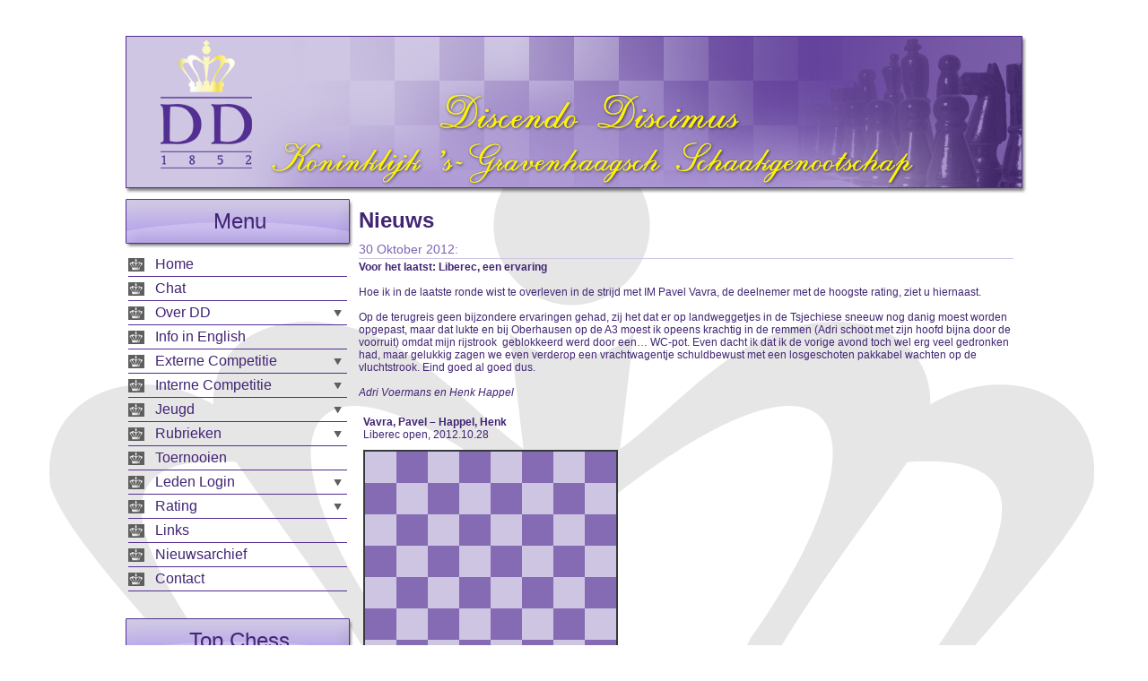

--- FILE ---
content_type: text/html; charset=UTF-8
request_url: https://dd1852.nl/news.php?i=272
body_size: 5308
content:
<!DOCTYPE html PUBLIC "-//W3C//DTD XHTML 1.0 Transitional//EN" "http://www.w3.org/TR/xhtml1/DTD/xhtml1-transitional.dtd">
<html xmlns="http://www.w3.org/1999/xhtml">
    <head>
        <title>Discendo Discimus - Nieuws 30 Oktober 2012</title>
        <meta http-equiv="Content-Type" content="text/html; charset=utf-8" />
        <meta http-equiv="content-language" content="nl" />
        <meta http-equiv="pragma" content="no-cache" />
        <meta name="robots" content="index, follow" />
        <meta name="revisit-after" content="3 days" />
        <meta http-equiv="Content-Security-Policy" content="upgrade-insecure-requests">

            <link rel="canonical" href="http://dd1852.nl/news.php?i=272" /><meta name="author" content="DD1852">
<meta name="description" content="DD1852">


<link rel="stylesheet" href="/css/css.php?v=1677846780&t=main&m=hcs_dlg%3Bhcs_ntf">

<script src="https://ajax.googleapis.com/ajax/libs/jquery/3.6.0/jquery.min.js"></script><script src="/js/js.php?v=1677846780&m=h_aja%3Bh_c%3Bh_fhr%3Bh_ldr%3Bh_dlg%3Bh_ntf"></script><script src="/js/js.php?v=1677846780&m=h_jsr"></script>


            <meta name="viewport" content="width=device-width">
            <link rel="shortcut icon" href="/favicon.ico" type="image/x-icon" /> 

            
            <meta name="keywords" content="Schaken, Den Haag, Discendo, Discimus, Schaakvereniging, Schaakclub, Clubkampioenschap, Schnelschaken, Keizer-toernooi" />
            <meta name="description" content="Voor het laatst: Liberec, een ervaring " />

            <meta property="og:url" content="http://dd1852.nl/news.php?i=272" /><meta property="og:type" content="Article" /><meta property="og:title" content="Discendo Discimus - Nieuws 30 Oktober 2012" /><meta property="og:description" content="Voor het laatst: Liberec, een ervaring " /><meta property="og:site_name" content="Discendo Discimus" /><meta property="og:image" content="http://www.dd1852.nl/images/fbPreview.png" />
            <link type="text/css" rel="stylesheet" href="/css/styles.css?2" />
            <link type="text/css" rel="stylesheet" href="/css/board-min.css" />

            
            <link type="text/css" rel="stylesheet" href="/css/custom.php" />

                        <script type="text/javascript" src="/js/swfobject.js"></script>
            <script type="text/javascript" src="/js/javascript.js"></script>
            <script type="text/javascript" src="/js/pgnyui.js"></script>
            <script type="text/javascript" src="/js/pgnviewer.js"></script>

            <!-- Google tag (gtag.js) -->
            <script async src="https://www.googletagmanager.com/gtag/js?id=G-JX5JS4F3ND"></script>
            <script> window.dataLayer = window.dataLayer || []; function gtag() {
                    dataLayer.push(arguments);
                }
                gtag('js', new Date());
                gtag('config', 'G-JX5JS4F3ND');</script>
            <script>
                (function ($) {
                    // jQuery Plugins for this cms.
                    $.fn.extend({
                        /**
                         * Create an auto-submit timer
                         */
                        typeTimer: function (fn, delay) {
                            var $this = this;
                            delay = delay || 500;

                            if (fn === undefined) {
                                var timer = $this.data("typeTimer");
                                if (timer != false) {
                                    clearTimeout(timer);
                                    $this.data("typeTimer", false);
                                }
                                return;
                            }

                            $this.on("keyup", function (e) {
                                // Clear current timer.
                                $this.typeTimer();

                                if ($this.val().trim().length == 0) {
                                    return;
                                }

                                if (e.keyCode == 13) {
                                    fn.call($this);
                                    return;
                                }

                                $this.data("typeTimer", setTimeout(function () {
                                    fn.call($this);
                                }, delay));
                            });
                        },

                        /**
                         * Validate required fields in a form.
                         * classname "required" is used for this.
                         * 
                         * The blur event is called on each formfield, which can be used to 
                         */
                        validateForm: function () {
                            var isInvalid = false;

                            $(".required", this).each(function () {
                                var $this = $(this);
                                $this.trigger("blur");

                                if ($this.is(":radio")) {
                                    var $radio_btns = $("input:radio[name=" + $this.attr("name") + "]");
                                    if ($radio_btns.filter(":checked").length == 0) {
                                        isInvalid = true;
                                    }
                                }

                                if ($.trim($this.val()) == "") {
                                    isInvalid = true;
                                }
                            });

                            if (isInvalid) {
                                return false;
                            }

                            return true;
                        }
                    });
                })(jQuery);
            </script>
    </head>

    <body class='crown'>

        <div id="hdrop"><div class="mobile-button"><input class="toggle-leftbar" type="button" value="Menu weergeven"> <span class="show-agenda"></span></div></div>

        <div id="wrapper">

            <div id="header"><img src='/images/header.png' alt='DD1852 Header' /></div>


            <div id="container">
<div class="toggle-overlay">
<div id="leftbar">

<div id="menu" class="baritem">
<div class="mobile-button toggle-leftbar"><input type="button" value="Menu verbergen"></div>
<div class="title">Menu</div>

<ul class="content">
<li class='nosub'><a href='/index.php'>Home</a><div style='width:20px; float: right; height:15px; position: relative; cursor: pointer'></div></li><li class='nosub'><a href='/page.php?i=1209'>Chat</a><div style='width:20px; float: right; height:15px; position: relative; cursor: pointer'></div></li><li class='subs'>Over DD<div style='width:20px; float: right; height:15px; position: relative; cursor: pointer'></div><ul class='submenu'><li><a href='/page.php?i=335'>Overzicht</a></li><li><a href='/page.php?i=1'>Bestuur</a></li><li><a href='/page.php?i=2'>Schaakgebouw</a></li><li><a href='/page.php?i=3'>Weekprogramma</a></li><li><a href='/page.php?i=42'>Reglement</a></li><li><a href='/aanmelden.php'>Lid worden</a></li><li><a href='/page.php?i=1223'>Vrienden van DD</a></li><li><a href='/page.php?i=4'>Web-team</a></li><li><a href='/page.php?i=318'>DD in de pers</a></li><li><a href='/page.php?i=453'>Portrettengalerij</a></li><li><a href='/page.php?i=934'>Privacy Statement</a></li></ul></li><li class='nosub'><a href='/page.php?i=274'>Info in English</a><div style='width:20px; float: right; height:15px; position: relative; cursor: pointer'></div></li><li class='subs'>Externe Competitie<div style='width:20px; float: right; height:15px; position: relative; cursor: pointer'></div><ul class='submenu'><li><a href='/page.php?i=1407'>Teamsamenstelling</a></li><li><a href='/page.php?i=1430'>Rating 2025-09</a></li><li><a href='/page.php?i=1415'>DD 1 KNSB</a></li><li><a href='/page.php?i=1416'>DD 2 KNSB</a></li><li><a href='/page.php?i=1417'>DD 3 KNSB</a></li><li><a href='/page.php?i=1418'>DD 4 KNSB</a></li><li><a href='/page.php?i=1419'>DD 5 KNSB</a></li><li><a href='/page.php?i=1420'>DD 1 HSB</a></li><li><a href='/page.php?i=1421'>DD 2 HSB</a></li><li><a href='/page.php?i=1422'>DD 3 HSB</a></li><li><a href='/page.php?i=1423'>DD 4 HSB</a></li><li><a href='/page.php?i=1424'>DD 5 HSB</a></li><li><a href='/page.php?i=336'>Overzicht</a></li><li><a href='/page.php?i=116'>Archief</a></li></ul></li><li class='subs'>Interne Competitie<div style='width:20px; float: right; height:15px; position: relative; cursor: pointer'></div><ul class='submenu'><li><a href='/page.php?i=1389'>Clubkampioenschap</a></li><li><a href='/page.php?i=1435'>Van-Eekelen-beker</a></li><li><a href='/page.php?i=774'>First Tuesday Rapid</a></li><li><a href='/page.php?i=10'>Snelschaken</a></li><li><a href='/page.php?i=1216'>Vierkampen</a></li><li><a href='/page.php?i=383'>Kampioenen</a></li><li><a href='/page.php?i=64'>Archief</a></li></ul></li><li class='subs'>Jeugd<div style='width:20px; float: right; height:15px; position: relative; cursor: pointer'></div><ul class='submenu'><li><a href='/page.php?i=26'>Algemene info</a></li><li><a href='/page.php?i=1336'>Jeugdtoernooien</a></li><li><a href='/page.php?i=1337'>Huiswerk en jeugdcompetitie</a></li><li><a href='/page.php?i=1338'>Jeugdverslagen</a></li><li><a href='/page.php?i=1339'>Partijen</a></li><li><a href='/page.php?i=1340'>Foto&#039;s</a></li></ul></li><li class='subs'>Rubrieken<div style='width:20px; float: right; height:15px; position: relative; cursor: pointer'></div><ul class='submenu'><li><a href='/page.php?i=911'>Foto&#039;s</a></li><li><a href='/page.php?i=100'>Eindspelhoek</a></li><li><a href='/page.php?i=89'>Simultaan</a></li><li><a href='/page.php?i=80'>Kans gemist</a></li><li><a href='/page.php?i=106'>Pirc club</a></li><li><a href='/page.php?i=224'>Vakantietoernooien</a></li><li><a href='/page.php?i=530'>Trainingsmateriaal</a></li><li><a href='/page.php?i=715'>Niels&#039; Chess Corner</a></li></ul></li><li class='nosub'><a href='/page.php?i=39'>Toernooien</a><div style='width:20px; float: right; height:15px; position: relative; cursor: pointer'></div></li><li class='subs'>Leden Login<div style='width:20px; float: right; height:15px; position: relative; cursor: pointer'></div><ul class='submenu'><li><a href='/page.php?i=545'>Contactgegevens</a></li><li><a href='/page.php?i=923'>Vrijwilligersschema</a></li><li><a href='/page.php?i=21'>DD Orgaan</a></li><li><a href='/page.php?i=210'>Boekenverkoop</a></li><li><a href='/page.php?i=253'>Bestuurszaken</a></li><li><a href='/page.php?i=289'>Vergaderstukken</a></li><li><a href='/page.php?i=449'>Nieuw bij DD</a></li></ul></li><li class='subs'>Rating<div style='width:20px; float: right; height:15px; position: relative; cursor: pointer'></div><ul class='submenu'><li><a href='/page.php?i=1202'>KNSB-ratinglijst DD</a></li><li><a href='/page.php?i=471'>KNSB Ratingviewer</a></li><li><a href='/page.php?i=676'>KNSB Jeugdrating</a></li><li><a href='/page.php?i=45'>Clubstatistieken</a></li><li><a href='/page.php?i=127'>Archief KNSB rating</a></li><li><a href='/page.php?i=1017'>Elo-rating calculator</a></li></ul></li><li class='nosub'><a href='/page.php?i=24'>Links</a><div style='width:20px; float: right; height:15px; position: relative; cursor: pointer'></div></li><li class='nosub'><a href='/news_archive.php'>Nieuwsarchief</a><div style='width:20px; float: right; height:15px; position: relative; cursor: pointer'></div></li><li class='nosub'><a href='/contact.php'>Contact</a><div style='width:20px; float: right; height:15px; position: relative; cursor: pointer'></div></li></ul>



</div>
<div class='baritem'><div class='title'>Top Chess</div><div class='content'><p><a href="https://worldcup2025.fide.com/" target="_blank" rel="noopener"><span style="font-size: medium;">FIDE World Cup Goa</span></a><a style="float: right; vertical-align: middle;" href="https://worldcup2025.fide.com/live/" target="_blank" rel="noopener"><img style="visibility: visible; text-align: middle;" title="Live chess button" src="https://www.dd1852.nl/uploads/live_chess_button.gif" alt="" width="18" height="18" align="right" border="0" /></a></p></div></div><div class='baritem'><div class='title'>Sociale Media</div><div class='content'><p style="margin-top:10px; margin-bottom:5px;" align="center"><a href="javascript:void 
window.open('https://www.facebook.com/groups/dd1852/')"><img alt="" src="images/icon_square-facebook.png" style="margin-right:10px;" width="50"></a><a href="javascript:void 
window.open('https://twitter.com/DD1852?lang=nl')"><img alt="" src="images/icon_square-twitter.png" style="margin-right:10px;" width="50"></a><a href="javascript:void window.open('http://www.youtube.com/user/DD1852')"><img alt="" src="images/icon_youtube.png" width="50"></a><a href="javascript:void 
window.open('https://photos.google.com/collections')"><img alt="" src="images/icon_google_photos.png" style="margin-left:10px;" width="50"></a></p></div></div><div class='baritem'><div class='title'>Boekenverkoop</div><div class='content'><div style="text-align: center;"><a href="http://dd1852.nl/page.php?i=208"><span style="font-weight: 
bold;">Verkoop van oude schaakboeken<br> uit de voorraad van 
DD</span></a></div></div></div>     

</div>
</div>

<script type="text/javascript">
    function loadReviews(page){
    	$("#review-container").html("Berichten worden geladen...");
    	
    	$.jsResponseGet({
    		action: "getReviews",
    		page: page
    	}, function(jsr){
    		$("#review-container").html(jsr.getData("html"));
    
    		$(".reviewsPrev").prop("disabled", jsr.getData("isFirst"));
    		$(".reviewsNext").prop("disabled", jsr.getData("isLast"));
    	});
    }

	$(function(){
    
    // +++++++++++++++++++++++++++++++++++++++++++++++++++++++++++++++++++++++++
	// REVIEWS
	// +++++++++++++++++++++++++++++++++++++++++++++++++++++++++++++++++++++++++
    	var page = 0;
    	loadReviews(page);
    
    	$(document).on("click", ".rating__btn", function(){
    		var $this = $(this);
    
    		if(!$this.closest(".rating--btn").length) {
    			return;
    		}
    
    		$this.closest(".rating").data("rating", $this.data("rating")).find(".rating__filled").width(($this.data("rating") * 100 / 5) + "%");
    	});
    
    	$(".reviewsPrev").click(function(){
    		page--;
    		if(page < 0) {
    			page = 0;
    		}
    		loadReviews(page);
    	});
    
    	$(".reviewsNext").click(function(){
    		page++;
    
    		loadReviews(page);
    	});

    	$("#btnAddReview").click(function(){
			$("#containerAddReview").slideDown('fast');
			$(this).slideUp('fast');
    	});

    	$("#reviewForm").jsResponseForm({
			action: "addRating"
		}, function(){
			loadReviews();
			$("#reviewForm").slideUp('fast');
    	});
    });
    
    
    </script>

	
	<div id='content' class="nobar">
	
	<h1>Nieuws</h1>
	
	<div class='newsitem'>
		<div class='date'>30 Oktober 2012:</div>
		<div class='content'><b>Voor het laatst: Liberec, een ervaring<br></b><br>Hoe ik in de laatste ronde wist te overleven in de strijd met IM Pavel Vavra, de deelnemer met de hoogste rating, ziet u hiernaast.<br><br>Op de terugreis geen bijzondere ervaringen gehad, zij het dat er op landweggetjes in de Tsjechiese sneeuw nog danig moest worden opgepast, maar dat lukte en bij Oberhausen op de A3 moest ik opeens krachtig in de remmen (Adri schoot met zijn hoofd bijna door de voorruit) omdat mijn rijstrook&nbsp; geblokkeerd werd door een… WC-pot. Even dacht ik dat ik de vorige avond toch wel erg veel gedronken had, maar gelukkig zagen we even verderop een vrachtwagentje schuldbewust met een losgeschoten pakkabel wachten op de vluchtstrook. Eind goed al goed dus.<br><br><i>Adri Voermans en Henk Happel </i><br><br><div style="float:left"><div style="width: 280px; 
padding:5px"><div style="text-align:left;"><b><span id="pgn_4-whitePlayer"></span> – 
<span id="pgn_4-blackPlayer"></span></b></div><div style="text-align:left"><span id="pgn_4-event"></span>, 
<span id="pgn_4-date"></span>
</div></div><div id="pgn_4-container" class="pgn_board 
fleft"></div></div><div id="pgn_4-moves" class="pgn_moves" style="float:left; width: 
425px; height: 340px;"></div><script type="text/javascript">new PgnViewer({ boardName: "pgn_4", pgnFile: 
"/pgn/20121028 Vavra - Happel.pgn", pieceSet: "merida", 
movesFormat: 'main_on_own_line', highlightFromTo: true, autoScrollMoves:
 true, pieceSize: 35});  </script><div class="clear"></div><div align="center"><i>Commentaar: Henk Happel</i></div><style type="text/css">.ct-white-square{background-color:rgb(205, 
197, 226)} .ct-black-square{background-color:rgb(132, 107, 179)} 
.ct-white-square.ct-from-square{background-color:rgb(195, 187, 246);} 
.ct-black-square.ct-from-square{background-color:rgb(122, 97, 199);} 
.ct-white-square.ct-to-square{background-color:rgb(185, 177, 266);} 
.ct-black-square.ct-to-square{background-color:rgb(112, 87, 219);} 
</style>        </div>
	</div>
	
		<h2>Berichten:</h2>
	<div id="review-container" class='review-container' style=""></div>
    	<div class='fx'>
    		<div><button class='btn btn--secondary reviewsPrev'>&lt;</button></div>
    		<div class='fx__i' style="text-align: center;"><button class='btn btn--secondary' id='btnAddReview'>Bericht plaatsen</button></div>
    		<div><button type="button" class='btn btn--secondary reviewsNext'>&gt;</button></div>
    	</div>
    	<div id="containerAddReview" style='display: none;'>
    		<br ><br >
    		<form method="post" id="reviewForm">
            <table width="100%">
            <tr>
            <td>Uw naam:</td>
            <td><input type="text" name="name" /></td>
            </tr>
            <tr>
            <td>Bericht:</td>
            <td><textarea name="content" style="width: 300px; height: 100px;"></textarea></td>
            </tr>
            <tr>
            <td>&nbsp;</td>
            <td><input type="submit" value="Plaatsen" /></td>
            </tr>
            </table>
            <input type="text" name="formcheck" class="formcheck" />
            <input type="hidden" name="PR_unique" value="82291" />            
            </form>
    	</div>
	
	</div>
	
		
	
</div>

</div>

<div class="clear"></div>

<div id="footer">
	<div class="fleft">Copyright &copy; 2011-2026 Discendo Discimus&nbsp;&nbsp;|&nbsp;&nbsp;PGN weergave van <a href="http://chesstempo.com" target="_blank">Chess Tempo</a>
    <span class="nomobile">&nbsp;&nbsp;|&nbsp;&nbsp;<a href="news.php?i=272&nomobile=true">Desktop versie</a></span>    </div>

</div>

<br />
<br />
<br />
<br />

</body>
</html>

--- FILE ---
content_type: application/javascript
request_url: https://dd1852.nl/js/js.php?v=1677846780&m=h_jsr
body_size: 2771
content:

 //<script>
(function ($) {
	// Status holder
	var DATA_STATUS = "status";
	// Status info holder
	var DATA_STATUS_INFO = "status_info";
	// Data holder
	var DATA_DATA = "data";
	// Current url
	var DATA_URL = "url";
	// Request method of current page
	var DATA_REQUEST_METHOD = "request_method";
	// check if object is jsResponse
	var DATA_IS_JSR = "isJSR";
	
	// Status success
	var STATUS_SUCCESS = "success";
	// Status failed
	var STATUS_FAILED = "failed";
	// Status error
	var STATUS_ERROR = "error";

	// Message to display on parsererror. (usually invalid json)
	var MESSAGE_PARSERERROR = "Onverwachte pagina inhoud, deze fout word doogestuurd naar de website developers. Excuus voor het ongemak.";

	// Message to display on Code 500 errors. (server errors)
	var MESSAGE_CODE_500 = "Fout bij het laden van de pagina, deze fout word doogestuurd naar de website developers. Excuus voor het ongemak.";

	var constructor = function(result, jqXHR, requestData) {
		this.jqXHR = jqXHR;
		this.requestData = requestData;
		
		if($.isPlainObject(result)) {
			this.json = result;
		}

		if(typeof result == "string") {
			try {
				this.json = $.parseJSON(result);
				
			} catch(e) {
				constructor.notify(MESSAGE_PARSERERROR, "danger");
									constructor.sendError("ajaxParserError", "Could not parse JSON.\nurl: " + window.location.href + "\nstack:" + (new Error()).stack + "\nRequested Data: " + JSON.stringify(requestData) + " \nsource: " + result);
				
								
				this.json = {};
				this.json[DATA_STATUS] = STATUS_ERROR;
				this.json[DATA_DATA] = result;
			}
		}

		if(this.json == undefined) {
			return;
		}

		if(this.json[DATA_IS_JSR] != true) {
			return;
		}
		
		this.data = this.json[DATA_DATA];
	}
	
	$.extend(constructor.prototype, {
		/**
		 * Handle errored operations by showing a notification when status info is sent.
		 * Returns true if errored
		 */
		handleErrors: function (sent){
			if(this.isError()) {
				if(this.json[DATA_STATUS_INFO]) {
					constructor.notify(this.json[DATA_STATUS_INFO], "danger");
					if(sent === undefined || sent) {
						if(!this.getData("nosend")) {
							constructor.sendError("Ajax Error", "Current url: " + window.location.href + " \nMessage: " + this.json[DATA_STATUS_INFO] + 
								"\nRequested URL: " + this.json[DATA_URL] + "\nRequest method: " + this.json[DATA_REQUEST_METHOD]);
						}
					}
				}
				return true;
			}
			
			return false;
		},
		/**
		 * Handle failed operations by showing a notification when status info is sent.
		 * Returns true if failed
		 */
		handleFailures: function (){
			if(this.isFailed()) {
				if(this.json[DATA_STATUS_INFO]) {
					constructor.notify(this.json[DATA_STATUS_INFO], "warning");
				}
				
				return true;
			}

			return false;
		},
		/**
		 * Handle successful operations by showing a notification when status info is sent.
		 * Returns true if successful
		 */
		handleSuccess: function (){
			if(this.isSuccess()) {
				if(this.json[DATA_STATUS_INFO]) {
					constructor.notify(this.json[DATA_STATUS_INFO], "success");
				}
				
				return true;
			}
			
			return false;
		},

		/**
		 * Handle unsuccessful operations. (failure or error)
		 * Returns true on unsuccess
		 */
		handleUnsuccess: function () {
			return this.handleErrors() || this.handleFailures();
		},
		/**
		 * Handle all operations.
		 * Returns true on success, false on error.
		 */
		handleAll: function (){
			var failed = this.handleUnsuccess();
			if(failed) {
				return !failed;
			}

			return this.handleSuccess();
		},
		/**
		 * Get json data
		 */
		getData: function (key){
			if(!this.isJSR()) {
				if(key != undefined) {
					console.error("unable to get key " + key + " from a non-jsr object.");
					return null;
				}
				
				return this.json;
			}
			
			if(!this.json[DATA_DATA]) {
				return null;
			}

			if(key != undefined) {
				if(key in this.json[DATA_DATA]) {
					return this.json[DATA_DATA][key];
				}

				return null;
			}

			return this.json[DATA_DATA];
		},
		/**
		 * Return true if operation was successful
		 */
		isSuccess: function () {
			return this.json[DATA_STATUS] == STATUS_SUCCESS;
		},

		/**
		 * Return true if operation was failed
		 */
		isFailed: function () {
			return this.json[DATA_STATUS] == STATUS_FAILED;
		},
		/**
		 * Return true if operation was errored
		 */
		isError: function () {
			return this.json[DATA_STATUS] == STATUS_ERROR;
		},
		/**
		 * Check if this object is a valid jsResponse object
		 */
		isJSR: function (){
			if(this.json && this.json[DATA_IS_JSR] == true) {
				return true;
			}		

			return false;
		}
	});
	
	$.extend(constructor, {
		/**
		 * Handle failure on loading the ajax response. 
		 * (e.g. $.post().fail(function(){ jsResponse.handleLoadFail()}))
		 */
		handleLoadFail: function (jqXHR, textStatus, errorThrown, sendDev){
			if(textStatus == "parsererror") {
				constructor.notify(MESSAGE_PARSERERROR, "danger");
				if(sendDev !== false) {
					constructor.sendError("ajaxParserError", "url: " + window.location.href + " \nsource: " + jqXHR.responseText);
				}
			}

			if(jqXHR.status == 500) {
				constructor.notify(MESSAGE_CODE_500, "danger");
			}
		},

		/**
		 * Send error to dev. 
		 * (e.g. jsResponse.sendError("My Error", "Error occurred at ....") )
		 */
		sendError: function(type, message){	
			$.post("https://dd1852.nl/js/js.php?v=1677846780&m=h_jsr", {
				action: "sendError",
				type: type,
				message: message 
			});
		},
		
		/**
		 *Send notification to the user.
		 */
		notify: function(message, className){
			if($.notification) {
				$.notification(message, className);
			} else {
				alert(message);
			}
		}
	});

	$.extend(window, {
		jsResponse: constructor
	});	

	/**
	 * Add jsResponseGet and jsResponsePost function for easier ajax calls:
		 $.jsResponseGet([url optional], [data optional], (.done()) function(jsr){
				jsr.getData("mydata");
		}, [(.always()) function optional]);
		
		This method add a few extra methods such as: jsrSuccess, jsrUnsuccess, jsrFail, jsrError and it replaced the .done function to give jsr as param instead of regular data. 
	 */
	var jsResponseAjax = function(method, url, data, done, always){
		if($.isPlainObject(url)) {
			always = done;
			done = data;
			data = url;
			url = window.location.href;
		}
		
		if($.isFunction(url)) {
			always = data;
			done = url;
			data = {};
			url = window.location.href;
		}

		if($.isFunction(data)) {
			always = done;
			done = data;
			data = {};
		}

		if(method == "get") {
			var deferred = $.get(url, data);
		} else {
			var deferred = $.post(url, data);
		}

		// Replace done function
		deferred.doneOrig = deferred.done; 
		deferred.done = function(fn){
			return deferred.doneOrig(function(responseData, textStatus, jqXHR){
				var jsr = new jsResponse(responseData, jqXHR, data);
				fn(jsr); // Call function with jsr
			});
		}

		deferred.jsrFail = function(fn) {
			return deferred.done(function(jsr){
				if(jsr.isFailed()) {
					fn(jsr); // Call function with jsr
				}
			});
		}
		deferred.jsrError = function(fn) {
			return deferred.done(function(jsr){
				if(jsr.isError()) {
					fn(jsr); // Call function with jsr
				}
			});
		}
		// Unsuccess 
		deferred.jsrUnsuccess = function(fn) {
			return deferred.done(function(jsr){
				if(jsr.isError() || jsr.isFailed()) {
					fn(jsr); // Call function with jsr
				}
			});
		}
		deferred.jsrSuccess = function(fn) {
			return deferred.done(function(jsr){
				if(jsr.isSuccess()) {
					fn(jsr); // Call function with jsr
				}
			});
		}
		
		deferred.fail(jsResponse.handleLoadFail);
		deferred.done(function(jsr){
			if(!jsr.handleAll()){
				return;
			}
			
			if($.isFunction(done)) {
				done(jsr);
			}
		});

		if($.isFunction(always)) {
			deferred.always(always);
		}

		return deferred;
	}

	
	$.jsResponseGet = function(url, data, done, always){
		return jsResponseAjax("get", url, data, done, always);
	};

	$.jsResponsePost = function(url, data, done, always){
		return jsResponseAjax("post", url, data, done, always);
	};

	/**
	 * Add jsResponseForm function for easier form submission ajax calls:
		 $("#myform").jsResponseForm([url optional], [data optional], (.done()) function(jsr){
				jsr.getData("mydata");
		}, [(.always()) function optional]);
		 		(true, url, function)
				 (false, function)
				 (true, data)
				 (function)
				 (data, function)
	 */
	$.fn.jsResponseForm = function(loader, url, data, done, always){
		 // If first isn't a boolean, shift all params
 		if(typeof(loader) !== "Boolean") {
 			always = done;
 			done = data;
 			data = url;
 			url = loader;
 			loader = true;
 		}

		if($.isPlainObject(url)) {
			always = done;
			done = data;
			data = url;
			url = window.location.href;
		}
		
		if($.isFunction(url)) {
			always = data;
			done = url;
			data = {};
			url = window.location.href;
		}

		if($.isFunction(data)) {
			always = done;
			done = data;
			data = {};
		}
		
		$(this).submit(function(e){
			e.preventDefault();

			var $form = $(this);
			if($form.validateForm) {
				if(!$form.validateForm()){
					// return false; // Disabled so event propagation occurs
					return;
				}
			}

			if(loader) {
				var $loader = $.loader().start();
			}
			
			var formdata = $form.serialize() + "&" + $.param(data);
			jsResponseAjax("post", url, formdata, done, function(){
				if($.isFunction(always)) {
					always.apply(this, arguments);
				}
				if(loader) {
					$loader.stop();
				}
			});
		});
	};

	/**
	 * Basically the same as jsResponseForm, but submission is instant and not triggered by event
	 */
	$.fn.jsResponseFormSubmit = function(loader, url, data, done, always){
		 // If first isn't a boolean, shift all params
 		if(typeof(loader) !== "Boolean") {
 			always = done;
 			done = data;
 			data = url;
 			url = loader;
 			loader = true;
 		}
 		
		if($.isPlainObject(url)) {
			always = done;
			done = data;
			data = url;
			url = window.location.href;
		}
		
		if($.isFunction(url)) {
			always = data;
			done = url;
			data = {};
			url = window.location.href;
		}

		if($.isFunction(data)) {
			always = done;
			done = data;
			data = {};
		}

		var $form = $(this);

		if($form.validateForm) {
			if(!$form.validateForm()){
				return false;
			}
		}

		if(loader) {
			var $loader = $.loader().start();
		}
		
		var formdata = $form.serialize() + "&" + $.param(data);
		return jsResponseAjax("post", url, formdata, done, function(){
			if($.isFunction(always)) {
				always.apply(this, arguments);
			}
			if(loader) {
				$loader.stop();
			}
		});
	};

})(jQuery);